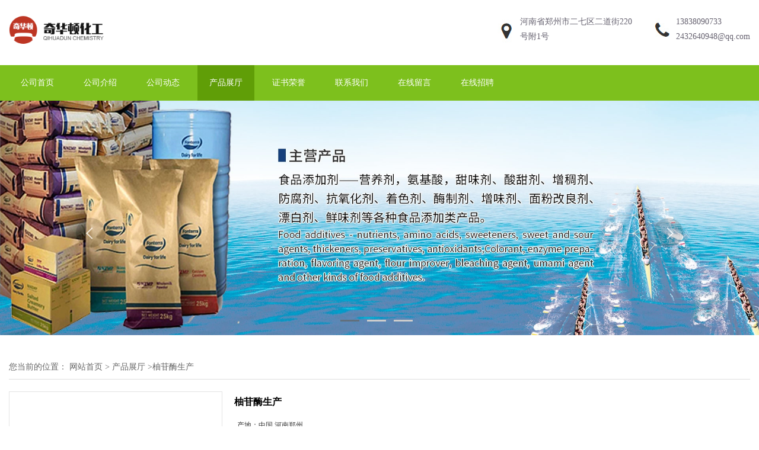

--- FILE ---
content_type: text/html; charset=utf-8
request_url: http://www.qihuadunbio.com/products/show4991342.html
body_size: 6290
content:
<!DOCTYPE HTML>
<html>
<head>
<meta http-equiv="Content-Type" content="text/html; charset=utf-8" />
<meta name="viewport" content="width=device-width, initial-scale=1.0, maximum-scale=1.0, user-scalable=no" />
<title>柚苷酶生产-郑州奇华顿化工产品有限公司</title>
<meta http-equiv="keywords" content="柚苷酶生产">
<meta http-equiv="description" content="【产品简介】 柚苷酶是一种能水解柚苷生成柚配基起到脱苦作用的酶。由β-鼠李糖苷酶和β-葡萄糖苷酶组成。柚苷先经β-鼠李糖苷酶水解为鼠李糖与普鲁宁(prunin，无苦味但有涩味)；后者再由β-葡萄糖苷酶水解成为全部无苦味、涩味的柚配质。常用的柚苷酶生产菌...">


<script>
    if(true){
        var curl = window.location.href;
        var defurl = "http://www.qihuadunbio.com";
        if(curl.indexOf(defurl)<0){
            if (defurl.indexOf("http://")==0){
                curl = curl.replace(defurl.replace("http:","https:"),defurl);
            }else{
                curl = curl.replace(defurl.replace("https:","http:"),defurl);
            }
            window.location.href = curl;
        }
    }
</script>
<link rel="stylesheet" type="text/css" href="/web/mb/cn/green01/css/base.css">
<link rel="stylesheet" type="text/css" href="/web/mb/cn/green01/css/top.css">
<link rel="stylesheet" type="text/css" href="/web/mb/cn/green01/css/bottom.css">
<link rel="stylesheet" type="text/css" href="/web/mb/cn/green01/css/layout.css">

<script type="text/javascript" src="/web/mb/cn/green01/js/jquery-1.11.1.min.js"></script>
<script type="text/javascript" src="/web/mb/cn/green01/js/common.js"></script>
<script type="text/javascript" src="/web/mb/cn/green01/js/jq_scroll1.js"></script>
<script type="text/javascript" src="/web/mb/cn/green01/js/Tony_Tab.js"></script>


<link rel="stylesheet"type="text/css" href="/web/mb/cn/green01/css/swiper-3.4.2.min.css">
<link rel="stylesheet"type="text/css" href="/web/mb/cn/green01/css/product_detail.css">

</head>
<body>
<div class="header">
 <div class="top">
  <a href="/" class="logo_l">
		<img src="https://img4.21food.cn/img/msite/2017/6/14/jimmyxiaohan$a10d11d0d1aae_49d8.png" alt="郑州奇华顿化工产品有限公司" title="沙雷肽酶供货商,卡拉胶供应商,黄原胶工厂价格,黄原胶生产厂家-郑州奇华顿化工产品有限公司"/>
   </a>
  <div class="top_et">
   <ul>
	 <li class="ad"><span>
	  <em>河南省郑州市二七区二道街220号附1号</em>
	 </span></li>
	<li class="tel"><span>
		<em><a href="tel:13838090733" title="13838090733">13838090733</a></em>
		<em><a href="mailto:2432640948@qq.com" rel="nofollow" target="_blank">2432640948@qq.com</a></em>
	</span></li>
   </ul>
  </div><!--top_et-->
  <a href="javascript:void(0)" class="mul_m"><img src="/web/mb/cn/green01/images/mul.png" /></a>
  <div class="tk_cb_bg">&nbsp;</div><!--tk_cb_bg-->
  <div class="nav_two">
   <ul>
	<a  title="" class="" href="/ " >公司首页</a>
	<a  title="" class="" href="/about.html " >公司介绍</a>
	<a  title="" class="" href="/news/list--p1.html " >公司动态</a>
	<a  title="" class="omm" href="/products/list--p1.html " >产品展厅</a>
	<a  title="" class="" href="/honors/list--p1.html " >证书荣誉</a>
	<a  title="" class="" href="/contact.html " >联系我们</a>
	<a  title="" class="" href="/feedback.html " >在线留言</a>
	<a  title="" class="" href="/hr/ " >在线招聘</a>
  </ul>
 </div><!--nav_two-->
 </div><!--top-->
 <div class="nav">
  <ul>
	<a  title="" class="" href="/ " >公司首页</a>
	<a  title="" class="" href="/about.html " >公司介绍</a>
	<a  title="" class="" href="/news/list--p1.html " >公司动态</a>
	<a  title="" class="omm" href="/products/list--p1.html " >产品展厅</a>
	<a  title="" class="" href="/honors/list--p1.html " >证书荣誉</a>
	<a  title="" class="" href="/contact.html " >联系我们</a>
	<a  title="" class="" href="/feedback.html " >在线留言</a>
	<a  title="" class="" href="/hr/ " >在线招聘</a>
  </ul>
 </div><!--nav-->
</div><!--header-->
<div class="header_h">&nbsp;</div><!--header_h-->


<div class="banner-box slideBox">
<div class="bd">
 <ul>
		
		<li><div class="m-width">

                <img src="https://img6.21food.cn/img/msite/2018/12/12/jimmyxiaohan$20ca6a05eeb1d_a3a2.jpg" alt=""/>
        </div></li>
		
		<li><div class="m-width">

                <img src="https://img6.21food.cn/img/msite/2018/12/12/jimmyxiaohan$20ca6a250df32_fe9c.jpg" alt=""/>
        </div></li>
		
		<li><div class="m-width">

                <img src="https://img6.21food.cn/img/msite/2018/12/12/jimmyxiaohan$20ca6a440a6fd_48e0.jpg" alt=""/>
        </div></li>
 </ul>
 </div>
 <div class="banner-btn">
  <a class="prev" href="javascript:void(0);">&lt;</a>
  <a class="next" href="javascript:void(0);">&gt;</a>
 <div class="hd"><ul>
		 <li class="">&nbsp;</li>
		 <li class="">&nbsp;</li>
		 <li class="">&nbsp;</li>
   </ul>
  </div>
 </div><!--banner-btn-->
</div><!--banner-box-->


<div class="prot_ma_in">
 <div class="clearfix prot_main_t">
<style type="text/css">
.title_l{line-height:40px;margin:0px auto;font-size:14px;height:40px;overflow:hidden;}
.title_l a{color: #666;}
</style>


<div class="title_l">
  <div class="title_l_ul">您当前的位置：
                <a href="/" title="网站首页">网站首页</a> &gt;
                <a href="/products/list--p1.html">产品展厅</a>
                &gt;<a>柚苷酶生产</a>
 </div><!--title_l_ul-->
</div><!--title_l-->

<link rel="stylesheet" type="text/css" href="/web/mb/publicCss/product.css">
<script src="/web/mb/publicJs/jqzoom.base.js?v=20230706"></script>
<script src="/web/mb/publicJs/jquery.jqzoom.js"></script>
<div class="list_box">
    <!-- showpic -->
    <div class="prolist" style="margin-top:20px;">
        <div class="pr_deti_main">
            <div class="clearfix pr_detai_top">
                <div class="wth674">
                    <div class="product-show">
                        <div class="region-detail-gallery">
                           
                            <div id="preview" class="spec-preview">
							  
                                <table width="360" height="360" border="0" cellspacing="0" cellpadding="0">
                                    <tr>
                                        <td width="360" height="360" align="center" valign="middle">
                                            <div class="prism-player" id="player-con" style="margin: 0px auto; display:none;"></div>
                                            <span class="jqzoom">
                                         <img src="https://img5.21food.cn/simg/album/2018/3/27/jimmyxiaohan1721027.jpg" jqimg="https://img5.21food.cn/img/album/2018/3/27/jimmyxiaohan1721027.jpg" class="cv_mfrt" alt="">
                                </span>
                                        </td>
                                    </tr>
                                </table>
                            </div><!--spec-preview-->
                            <div class="spec-scroll">
                                <div class="prev">&nbsp;</div>
                                <div class="next">&nbsp;</div>
                                <div class="items">
                                    <ul>
                                        <li
                                                class="add"
                                        ><img src="https://img5.21food.cn/simg/album/2018/3/27/jimmyxiaohan1721027.jpg" mid="https://img5.21food.cn/simg/album/2018/3/27/jimmyxiaohan1721027.jpg" big="https://img5.21food.cn/img/album/2018/3/27/jimmyxiaohan1721027.jpg" isvideo="0" onclick="preview(this,360);"></li>
                                        <li
                                        ><img src="https://img5.21food.cn/simg/album/2018/3/27/jimmyxiaohan1721027.jpg" mid="https://img5.21food.cn/simg/album/2018/3/27/jimmyxiaohan1721027.jpg" big="https://img5.21food.cn/img/album/2018/3/27/jimmyxiaohan1721027.jpg" isvideo="0" onclick="preview(this,360);"></li>
                                        <li
                                        ><img src="https://img5.21food.cn/simg/album/2018/3/27/jimmyxiaohan1721027.jpg" mid="https://img5.21food.cn/simg/album/2018/3/27/jimmyxiaohan1721027.jpg" big="https://img5.21food.cn/img/album/2018/3/27/jimmyxiaohan1721027.jpg" isvideo="0" onclick="preview(this,360);"></li>
                                    </ul>
                                </div><!--items-->
                            </div><!--spec-scroll-->
                            <!--缩图结束-->
                        </div>
                        <div class="det_plt">
                            <div class="product_title">柚苷酶生产</div>
                            <div class="price-content">
                                <div class="detail-texta">
                                    <div class="price-outer-div">
                                        <ul>
                                            <li><span>产地：<span>中国  河南郑州</span></span></li>
                                        </ul>
                                        <div class="clear"></div>
                                    </div>

                                    <ul class="product-zd ">
                                        <li><strong>价格：</strong> ￥578/公斤</li>
                                        <li><strong>发布日期：</strong> 2018-03-28</li>
                                        <li><strong>更新日期：</strong> 2025-11-06</li>
                                    </ul>
                                </div>

                            </div>
                            <div class="detail-button">
                                <div class="prof_se_nd"><a href="/feedback.html?title=柚苷酶生产" style="color:#fff;">发送咨询信息</a></div>
                            </div>
                        </div><!--det_plt-->
                        <div class="cl"></div>

                    </div>
                    <div class="cl"></div>
                </div>

            </div><!--pr_detai_top-->
            <div class="prof_all prof_width"><span>产品详请</span></div><!--prof_all-->
            <div class="prog_leg">

                <table width="100%" border="0" cellspacing="0" cellpadding="0" bgcolor="#f9f9f9">
                    <tbody>
                    <tr>
                        <td width="5%" height="45" align="left" nowrap="nowrap">酶活力保存率 </td>
                        <td width="15%" height="45" align="left">
                            99％
                        </td>
                    </tr>
                    <tr>
                        <td width="5%" height="45" align="left" nowrap="nowrap">砷含量 </td>
                        <td width="15%" height="45" align="left">
                            0.002％
                        </td>
                    </tr>
                    <tr>
                        <td width="5%" height="45" align="left" nowrap="nowrap">型号 </td>
                        <td width="15%" height="45" align="left">
                            食品级
                        </td>
                    </tr>
                    <tr>
                        <td width="5%" height="45" align="left" nowrap="nowrap">包装规格 </td>
                        <td width="15%" height="45" align="left">
                            25kg/件
                        </td>
                    </tr>
                    <tr>
                        <td width="5%" height="45" align="left" nowrap="nowrap">酶活力 </td>
                        <td width="15%" height="45" align="left">
                            40万
                        </td>
                    </tr>
                    <tr>
                        <td width="5%" height="45" align="left" nowrap="nowrap">有效物质含量 </td>
                        <td width="15%" height="45" align="left">
                            99％
                        </td>
                    </tr>
                    <tr>
                        <td width="5%" height="45" align="left" nowrap="nowrap">重金属 </td>
                        <td width="15%" height="45" align="left">
                            0.001%
                        </td>
                    </tr>
                    </tbody>
                </table>

            </div><!--prog_leg--><!--prog_leg-->
            <div class="ntf_pcde">
                <p style="margin-top:0;margin-right:0;margin-bottom:0;margin-left:0;text-indent:0;padding:0 0 0 0 "><span style="font-family: 黑体;letter-spacing: 0;font-size: 20px"><span style="font-family:黑体">【产品简介】</span></span></p><p style="margin-top:0;margin-right:0;margin-bottom:0;margin-left:0;text-indent:0;padding:0 0 0 0 "><span style="font-family: &#39;Hiragino Sans GB&#39;;letter-spacing: 0;font-size: 20px">&nbsp; &nbsp; &nbsp;柚苷酶是一种能水解柚苷生成柚配基起到脱苦作用的酶。由β-鼠李糖苷酶和β-葡萄糖苷酶组成。柚苷先经β-鼠李糖苷酶水解为鼠李糖与普鲁宁(prunin，无苦味但有涩味)；后者再由β-葡萄糖苷酶水解成为全部无苦味、涩味的柚配质。常用的柚苷酶生产菌为黑曲霉、米曲霉和青霉属的一些菌种。</span></p><p style="margin-top:0;margin-right:0;margin-bottom:0;margin-left:0;text-indent:0;padding:0 0 0 0 "><span style="font-family: &#39;Hiragino Sans GB&#39;;letter-spacing: 0;font-size: 20px">&nbsp;</span></p><p style="margin-top:0;margin-right:0;margin-bottom:0;margin-left:0;text-indent:0;padding:0 0 0 0 "><span style="font-family: 黑体;letter-spacing: 0;font-size: 20px"><span style="font-family:黑体">【产品性状】</span></span></p><p style="margin-top:0;margin-right:0;margin-bottom:0;margin-left:0;text-indent:0;padding:0 0 0 0 "><span style="font-family: &#39;Hiragino Sans GB&#39;;letter-spacing: 0;font-size: 20px">&nbsp; &nbsp; &nbsp;主要含有两种酶，一种是鼠李糖苷酶，可使苦味的柚苷水解成鼠李糖和野樱素。第二种是葡萄糖苷酶。它可使野樱素水解成无味的柚配质和葡萄糖。柚苷酶作用的最适pH值为3.5~5.0，最适温度为50~60℃。</span></p><p style="margin-top:0;margin-right:0;margin-bottom:0;margin-left:0;text-indent:0;padding:0 0 0 0 "><span style="font-family: &#39;Hiragino Sans GB&#39;;letter-spacing: 0;font-size: 20px">&nbsp;</span></p><p style="margin-top:0;margin-right:0;margin-bottom:0;margin-left:0;text-indent:0;padding:0 0 0 0 "><span style="font-family: 黑体;letter-spacing: 0;font-size: 20px"><span style="font-family:黑体">【产品用途】</span></span></p><p style="margin-top:0;margin-right:0;margin-bottom:0;margin-left:0;text-indent:0;padding:0 0 0 0 "><span style="font-family: &#39;Hiragino Sans GB&#39;;letter-spacing: 0;font-size: 20px">&nbsp; &nbsp; &nbsp;酶制剂。主要用于柚子和苦味橘子的果汁、果肉和果皮等的脱苦。用量为0.01％~0.05％，果汁的脱苦时间为1~4h（pH3.5~5.0，温度20~50℃）。需要脱苦的浓缩果汁，脱苦前不宜稀释，因为体系中糖浓度过高会抑制β-葡萄糖苷酶对野樱素的水解。</span></p><p style="margin-top:0;margin-right:0;margin-bottom:0;margin-left:0;text-indent:0;padding:0 0 0 0 "><span style="font-family: &#39;Hiragino Sans GB&#39;;letter-spacing: 0;font-size: 20px"><span style="font-family:Hiragino Sans GB">物化性质：柚苷酶溶于水，不溶于乙醇。它可以将柑橘类苦味成分分解成无味的野樱素和柚配质。</span></span></p><p style="margin-top:0;margin-right:0;margin-bottom:0;margin-left:0;text-indent:0;padding:0 0 0 0 "><span style="font-family: &#39;Hiragino Sans GB&#39;;letter-spacing: 0;font-size: 20px">&nbsp;</span></p><p style="margin-top:0;margin-right:0;margin-bottom:0;margin-left:0;text-indent:0;padding:0 0 0 0 "><span style="font-family: 黑体;letter-spacing: 0;font-size: 20px"><span style="font-family:黑体">【应用领域】</span></span></p><p style="margin-top:0;margin-right:0;margin-bottom:0;margin-left:0;text-indent:0;padding:0 0 0 0 "><span style="font-family: &#39;Hiragino Sans GB&#39;;letter-spacing: 0;font-size: 16px">&nbsp; &nbsp; &nbsp;</span><span style="font-family: &#39;Hiragino Sans GB&#39;;letter-spacing: 0;font-size: 20px"><span style="font-family:Hiragino Sans GB">食品：用于乳制食品、肉制食品、烘焙食品、面制食品、调味食品等。</span></span><span style="font-family: &#39;Hiragino Sans GB&#39;;letter-spacing: 0;font-size: 20px"><br/></span><span style="font-family: &#39;Hiragino Sans GB&#39;;letter-spacing: 0;font-size: 20px">&nbsp; &nbsp; &nbsp;饲料：宠物罐头、动物饲料、水产饲料、维生素饲料等。</span></p><p style="margin-top:0;margin-right:0;margin-bottom:0;margin-left:0;text-indent:0;padding:0 0 0 0 "><span style="font-family: &#39;Hiragino Sans GB&#39;;letter-spacing: 0;font-size: 20px">&nbsp;</span></p><p style="margin-top:5px;margin-right:0;margin-bottom:5px;margin-left:0;text-indent:0"><span style="letter-spacing: 0;font-size: 16px"></span></p><p><span style=";font-family:Calibri;font-size:14px">&nbsp;</span></p><p><br/></p>
            </div><!--ntf_pcde-->
        </div><!--pr_deti_main-->
    </div>
    <script>function tomessage(s,d){
        document.getElementById("stype").value=s;
        document.getElementById("sid").value=d;
        document.formdetail.method="POST";
        document.formdetail.submit();
    }</script>
    <form method="post" action="message.html" name="formdetail" id="formdetail">
        <input type="hidden" name="stype" id="stype" value="">
        <input type="hidden" name="sid" id="sid" value="">
    </form>
<style>.price-outer-div li{width: 100%;}
</style>


</div>



<style type="text/css">
.ews_t_t{line-height:45px;margin:0px auto;font-size:16px;height:45px;overflow:hidden;color:#333;font-weight:bold;text-align: left;}
.ews_t_tl{overflow:hidden;}
.ews_t_tl a{float:left;color:#555;display:block;height:36px;line-height:36px;padding:0px 15px;background:#eeeeee;font-size:14px;margin-right:20px;margin-bottom:20px;border-radius:6px;-moz-border-radius:6px;-webkit-border-radius:6px;text-align: left;}
.prto_zi_ul li{float:left;width:23%;margin-bottom:10px;padding-right:2%;list-style:none;}
.prto_zi_ul li table{width:100%;height:200px;}
.prto_zi_ul {padding:0px;margin:0px;width:100%;display:block;overflow:hidden;}
.prto_zi_ul li table img{max-width:100%;max-height:200px;}
.text_mdf{display:block;height:25px;overflow:hidden;color:#333;line-height:25px;font-size:14px;text-align:center;}
.text_mdf a{color:#333;}
.news_tag{padding:0px 20px;}

.swe_md{background:#fff;}
</style>

<div class="swe_md">

<div class="news_tag">
<div class="ews_t_t">相关产品：</div><!--ews_t_t-->
<ul class="prto_zi_ul">
    <li>
	  <table width="100%" border="0" cellspacing="0" cellpadding="0">
          <tr>
            <td align="center" valign="middle">
            <a href="/products/show22116317.html" target="_blank">
            <img src="https://img9.21food.cn/img/album/2024/5/6/jimmyxiaohan1024011.png" alt="">
             </a>
            </td>
          </tr>
         </table>
         <div class="text_mdf">
            <a href="/products/show22116317.html" target="_blank">黄原胶  食品 增稠剂  食品级  食用胶 饮料悬浮剂</a>
        </div>
    </li>
    <li>
	  <table width="100%" border="0" cellspacing="0" cellpadding="0">
          <tr>
            <td align="center" valign="middle">
            <a href="/products/show22470713.html" target="_blank">
            <img src="https://img10.21food.cn/img/album/2025/10/14/jimmyxiaohan1353049.png" alt="">
             </a>
            </td>
          </tr>
         </table>
         <div class="text_mdf">
            <a href="/products/show22470713.html" target="_blank">供应不溶性糖精  邻苯甲酰磺酰亚胺  CAS:81-07-2直销</a>
        </div>
    </li>
    <li>
	  <table width="100%" border="0" cellspacing="0" cellpadding="0">
          <tr>
            <td align="center" valign="middle">
            <a href="/products/show22470714.html" target="_blank">
            <img src="https://img10.21food.cn/img/album/2025/10/14/jimmyxiaohan1352031.png" alt="">
             </a>
            </td>
          </tr>
         </table>
         <div class="text_mdf">
            <a href="/products/show22470714.html" target="_blank">食品级 乳果糖厂家 异构化乳糖 功能性甜味剂 乳果糖液直销</a>
        </div>
    </li>
    <li>
	  <table width="100%" border="0" cellspacing="0" cellpadding="0">
          <tr>
            <td align="center" valign="middle">
            <a href="/products/show22470716.html" target="_blank">
            <img src="https://img10.21food.cn/img/album/2025/10/10/jimmyxiaohan0940007.png" alt="">
             </a>
            </td>
          </tr>
         </table>
         <div class="text_mdf">
            <a href="/products/show22470716.html" target="_blank">壳聚糖季铵盐 用于凝胶 1kg 25kg 原料样品分装现货直销</a>
        </div>
    </li>
</ul>
</div><!--news_tag-->
</div><!--swe_md-->

 </div><!--prot_main_t--> 
</div><!--prot_ma_in-->


<script type="text/javascript" src="/web/mb/publicJs/common.js"></script>


<style typpe="text/css">
    .flot_cuext{width:174px;position:fixed;right:0px;top:100px;background:#006fed;padding:2px;}
    .lot_cu1{height:37px;}
    .lot_cu1 span{float:left;line-height:37px;color:#fff;font-size:18px;font-family:"微软雅黑";margin-left:10px;}
    .lot_cu2{background:#fff;padding:0px 11px 15px;}
    .lot_cu1 a{float:right;margin-top:11px;margin-right:9px;}
    .lot_cu2 dl{padding:10px 0px 15px;border-bottom:1px dashed #006fed;}
    .lot_cu2 dl dd{color:#314985;font-size:12px;line-height:35px;word-break:break-all;table-layout:fixed;overflow:hidden;}
    .lot_cu2 dl dd span{float:left;}
    .lot_cu2 dl dd em{float:left;}
    .lot_cu2 dl dd em img{margin-top:3px;}
    .lot_cu2 dl dd strong{color:#314985;font-size:14px;}
    .lot_cet1{margin:19px 0px;text-align:center;}
    .lot_cet2{width: 125px;height: 125px;margin:8px auto 10px;border:1px solid #eeeeee;text-align:center;padding:6px;}
    .lot_cet2 img{max-width: 110px;max-height: 110px;}
    .lot_cet3{text-align:center;line-height:25px;color:#314985;font-size:14px;font-family:"微软雅黑";}
    .flot_cuext{
        z-index: 999999;
    }
</style>



<script>
    function hideQq() {
        $(".flot_cuext").hide();
    }
</script><div class="footer">
  <dl>
   
   <div class="footer_b">
<a href="/sitemap.xml" target="_blank" class="zzb07link">XML</a>
                技术支持：
                <!-- 技术支持 -->
                <a href="https://www.21food.cn/" id="21food" class="TechnicalSupport" target="_blank">食品商务网</a>&nbsp;&nbsp;
                <a href="https://china.guidechem.com/" id="guidechem" class="TechnicalSupport" target="_blank">盖德化工网</a>&nbsp;&nbsp;
				<br/>郑州奇华顿化工产品有限公司 版权所有(C) 2025
     </div><!--footer_b-->
   </dl>
 </div><!--footer-->



<script type="text/javascript">
  $(".slideBox").slide({mainCell:".bd ul",autoPlay:true});
 </script>
<script src="/js/jquery.cookie.js"></script>

<script>
    $("img").each(function(){
        if($(this).attr('src')=='') $(this).remove();
    });
    if(location.href.indexOf('/news/list')!=-1){
        $("img").error(function () {
            $(this).remove();
        });
    }else {
        $("img").error(function () {
            $(this).attr("src", "/images/nophoto.png");
        });
    }
</script>
<script type='text/javascript' src='https://tj.21food.cn/js/visitcount.js'></script> 
<script type='text/javascript' defer> 
var _visitCount_ = new VisitCount(); 
_visitCount_.dbName='foodcn'; 
_visitCount_.source='pc'; 
_visitCount_.sid=4991342; 
_visitCount_.clientkey='1765239342895_0016'; 
_visitCount_.comid=1174443; 
_visitCount_.vcomid=0; 
_visitCount_.keyword=''; 
_visitCount_.stype='pro'; 
_visitCount_.visittimes=1; 
_visitCount_.data=''; 
_visitCount_.types=''; 
_visitCount_.time='1765239342942'; 
_visitCount_.sign='2f811146f73c9aa7b0c18693c370952e'; 
_visitCount_.sentReq(); 
function _doAction_(sid,stype,action,actiondata,scomid){
	_visitCount_.doaction(sid,stype,action,actiondata,scomid);
 }
</script>
<script type="text/javascript" src="/web/mb/cn/green01/js/swiper.min.js"></script>
<script type="text/javascript" src="/web/mb/cn/green01/js/product_detail.js"></script>
</body>
</html>

--- FILE ---
content_type: text/css
request_url: http://www.qihuadunbio.com/web/mb/cn/green01/css/top.css
body_size: 847
content:
@charset "utf-8";
/* CSS Document */
.header{position:fixed;left:0px;top:0px;width:100%;height:166px;background:#fff;z-index:1001;}
.top{max-width:1310px;margin:0px auto;padding: 20px 15px;overflow: hidden;}
.logo_l{float:left;}
.logo_l img{max-height:66px;max-width:345px;}
.top_et{float:right;}
.top_et ul li{float:left;margin-left:20px;height:66px;}
.top_et ul li em{display:block;color:#666270;line-height:25px;font-size:14px;}
.top_et ul li em a{color:#666270;}
.top_et ul li.ad span{background: url(../images/ad.jpg) left 8px no-repeat;padding-left: 38px;height: 56px;display: block;margin-top: 4px;overflow:hidden;max-width:200px;}
.top_et ul li.tel span{background: url(../images/tel.jpg) left 7px no-repeat;padding-left: 43px;height:56px;display: block;margin-top: 4px;}
.top_et ul li.dat span{background: url(../images/date.jpg) left 6px no-repeat;padding-left:55px;height:56px;display: block;margin-top: 4px;}
.header_h{height:166px;}
.nav{width:100%;height:60px;background: #7dc01d;line-height: 60px;}
.nav ul{max-width:1310px;margin:0px auto;padding:0px 15px;}
.nav ul a{float:left;padding:0px 20px;color:#fff;font-size:14px;display:block;margin-right:10px;}
.nav ul a:hover{background:#609e07;color:#fff;}
.mul_m{display:none;float:right;margin-top:10px;}
.mul_m img{height:22px;}
.tk_cb_bg{width:100%;height:100%;opacity:0.5;-moz-opacity:0.5;filter:alpha(opacity=50);position:fixed;left:0px;top:0px;background:#000;z-index:9;display:none;}
.nav_two{width: 0px;box-shadow: 5px 0px 30px rgba(76, 76, 76, .16);position:fixed;right: 0px;top:0px;z-index:11;background:#fff;height: 100%;overflow:hidden;}
.nav_two ul{padding:15px 0px;}
.nav_two a{display:block;color:#333;font-size:16px;padding:0px;width:100%;margin-right: 0px;text-align: center;float: none;line-height: 45px;}
.nav ul a.omm{background:#609e07;color:#fff;}

@media (max-width:920px) {
.top_et{display:none;}	
.mul_m{display:block;}	
.nav{display:none;}
.header{height:60px;}
.top{padding: 10px 15px;overflow: hidden;}
.header_h{height:60px;}
.logo_l img{max-height:40px;max-width:345px;}


}

@media (max-width:460px) {
.top{position:relative;}
.top .mul_m{position:absolute;right:15px;top:13px;}

}

--- FILE ---
content_type: text/css
request_url: http://www.qihuadunbio.com/web/mb/cn/green01/css/bottom.css
body_size: 628
content:
@charset "utf-8";
/* CSS Document */
.footer{width:100%;background:#484848;padding:20px 0px}
.footer dl{max-width:1310px;margin:0px auto;overflow:hidden;padding:0px 15px;}
.footer ul{float:left;line-height:30px;}
.footer_b{float:right;text-align:right;color: #aaaaaa;font-size:12px;line-height:30px;}
.footer_b a{color: #62a8ea;}

.footer ul span{float:left;color:#aaaaaa;font-size:14px;}
.footer ul em{float:left;}
.footer ul em a{color:#aaaaaa;font-size:14px;}
.footer ul em i{margin:0px 5px;color:#aaaaaa;}
.footer ul em a:hover{color:#7dc01d;}
.footer_b img{max-height:18px;}
@media (max-width:720px) {

	
}

--- FILE ---
content_type: text/css
request_url: http://www.qihuadunbio.com/web/mb/cn/green01/css/layout.css
body_size: 4394
content:
@charset "utf-8";
/* CSS Document */
.xc_dtt span{position:absolute;left:10px;top:5px;color: #fff;font-size:15px;}
.xc_dtt{border-radius: 5px; border: 1px solid; border-color: #999999; border-color: #7dc01d; box-shadow: 0 1px 3px rgba(0, 37, 55, 0.05);padding: 5px 0;max-width:1310px;margin:10px auto;height:40px;line-height:40px;position:relative;overflow:hidden;background: #7dc01d;}
.xc_dtt ul{margin-left:90px;height:40px;overflow:hidden;}
.xc_dtt ul li{height:40px;line-height:40px;font-size:12px;overflow:hidden;}
.xc_dtt ul li a{color:#fff;}
.xc_dtt ul li a i{font-style:normal;margin-left:10px;}
#scrollDiv{padding:0px 15px;}

/* banner-box */
.banner-box{width:100%;position:relative;overflow:hidden;min-height:100px;}
.banner-box .bd{ width:100% !important;}
.banner-box .bd li .m-width {width:100%;margin:0 auto;overflow:hidden;text-align:center;}
.banner-box .bd li{width:100% !important;}
.banner-box .bd li a{display:block;background-size:auto;}
.banner-box .bd li a img{width:100%;}
.banner-box .bd li .m-width img{width:100%;}
.banner-btn a{display:block;width:50px;height:50px;position:absolute;top:0;filter:alpha(opacity=70);-moz-opacity:0.7;-khtml-opacity:0.7;opacity:0.7;color:#fff;text-align:center;line-height:50px;font-size:16px;border-radius:50%;-moz-border-radius:50%;-webkit-border-radius:50%;background: rgba(0,0,0,.2);font-size:0px;}
.banner-btn a.prev{left:10%;position:absolute;top:50%;} 
.banner-btn a.prev:after{content:' ';position:absolute;top:50%;margin-top:-6px;left:50%;width:12px;height:12px;border:#fff solid;border-width:2px 2px 0 0;-webkit-transform:rotate(-135deg);transform:rotate(-135deg);margin-left:-5px;}
.banner-btn a.next{right:10%;position:absolute;top:50%;}
.banner-btn a.next:after{content:' ';position:absolute;top:50%;margin-top:-6px;left:50%;width:12px;height:12px;border:#fff solid;border-width:2px 2px 0 0;-webkit-transform:rotate(45deg);transform:rotate(45deg);margin-left:-8px;}
.banner-btn a:hover{background:#7dc01d;}
.banner-box .hd {position:absolute;bottom:15px;width:100%;text-align:center;}
.banner-box .hd ul li{width:32px;height:3px;text-indent:-9999px;margin-right:10px;background:#ccc;display:inline-block;cursor:pointer;}
.banner-box .hd ul li.on{background:rgba(102,102,102,.7);}

.new_apl_m{max-width:1310px;margin:30px auto;padding:0px 15px;}
.w_ap_ab{float:left;width:50%;overflow:hidden;}
.w_ap_ar{float:right;width:50%;overflow:hidden;}
.w_ap_art{margin-right:20px;overflow:hidden;}
.w_ap_ar .w_ap_art{margin-right:0px;}
.w_ap_at{display:block;line-height:30px;margin-top:10px;color:#000;font-size:18px;margin-bottom:10px;position:relative;}
.dfw_more{position:absolute;right:0px;top:0px;color:#555;font-size:14px;}
.dfw_more:hover{color:#609e07;}
.w_ap_at em{color:#999999;margin-left:10px;}
.w_ap_arf p{line-height: 25px;color:#666;font-size:12px;}
.w_ap_arf p img {-webkit-transition: all 0.5s ease-in-out;-moz-transition: all 0.5s ease-in-out;transition: all 0.5s ease-in-out;max-width:100%;}
.w_ap_arf p img:hover {transform: scale(1.08);-ms-transform: scale(1.08);-moz-transform: scale(1.08);-webkit-transform: scale(1.08);-o-transform: scale(1.08);}
.w_ap_atr dd{line-height:30px;}
.w_ap_atr dd a{display:block;line-height:30px;height:30px;overflow:hidden;color: #000000;font-size:12px;-webkit-transition: all 0.35s ease-in-out;-moz-transition: all 0.35s ease-in-out;transition: all 0.35s ease-in-out;position: relative;background:url(../images/adr.png) 0px 8px no-repeat;padding-left:15px;}
.w_ap_atr dd a:hover { -webkit-transform: translateX(10px);-moz-transform: translateX(10px);-ms-transform: translateX(10px);-o-transform: translateX(10px);
transform: translateX(10px);color: #609e07;background:url(../images/adr.png) 0px -70px no-repeat;padding-left:15px;}
.prot_main{background:#f5f5f5;padding:30px 15px;}

.prot_main_t{max-width:1310px;margin:0px auto;}
.w_ap_a_bt{width:25%;float:left;}
.w_ap_a_rt{width:75%;float:right;}

.drt_mdfr{width:100%;overflow:hidden;}
.drt_mdfr li{float:left;width:23.5%;margin-right:2%;margin-bottom:20px;background:#fff;transition: transform 0.5s, box-shadow 0.5s;-moz-transition: transform 0.5s, box-shadow 0.5s; -ms-transition: transform 0.5s, box-shadow 0.5s;-o-transition: transform 0.5s, box-shadow 0.5s;-webkit-transition: transform 0.5s, box-shadow 0.5s;}
.drt_mdfr li:nth-child(4n){margin-right:0px;}
.drt_mdfr li table{width:100%;border:1px soldi #e5e5e5;height:200px;}
.drt_mdfr li table img{max-width:100%;max-height:195px;}
.drt_mdfr li span{display:block;height:30px;line-height:30px;color:#666;font-size:15px;}
.drt_mdfr li span a{display:block;height:30px;line-height:30px;color:#666;font-size:15px;overflow:hidden;text-align:center;}
.rt_mdr{padding:15px;}
.drt_mdfr li:hover{transform: translateY(-3px); -moz-transform: translateY(-3px); -webkit-transform: translateY(-3px); -ms-transform: translateY(-3px);-o-transform: translateY(-3px);box-shadow: 0 4px 10px rgba(0, 0, 0, 0.15);}

.zh_de_er1{text-align:center;display: flex;justify-content: center;align-items: center;overflow: hidden;max-height:500px;width:100%;}
.vidr_md{width:100%;}


.prod_n{background: #0961bb;margin-bottom:20px;}
.prod_n li{display:block;height:45px;padding:0px 20px;line-height:45px;border-bottom:1px solid #fff;background: #7dc01d;}
.prod_n li a{display:block;height:45px;line-height:45px;color:#fff;font-size:15px;position:relative;cursor:pointer !important;webkit-transition: all 0.35s ease-in-out; -moz-transition: all 0.35s ease-in-out;
    transition: all 0.35s ease-in-out;}
.prod_n li a:hover{text-indent: 1em;}
.prod_n li a:after{content:' ';position:absolute;top:50%;margin-top:-4px;right:0px;width:8px;height:8px;border:#fff solid;border-width:1px 1px 0 0;-webkit-transform:rotate(45deg);transform:rotate(45deg);}
.w_ap_dr{border:1px solid #e4eaec;height: 35px;line-height: 35px;border-radius:16px;-moz-border-radius:16px;-webkit-border-radius:16px;background:#fff;padding-left:10px;position:relative;}
.w_ap_dr_txt{width: 95%;height: 32px;line-height: 32px;border:0px;outline:none;color:#666;font-size:12px;}
.w_ap_dr_txtt{width: 41px;height: 35px;border:0px;outline:none;cursor:pointer !important;background:url(../images/secr.png) center center no-repeat;background-size:18px 18px;position: absolute;right: 0px;top: 0px;}

.w_at_p_at{display:block;line-height:40px;color:#666;font-size:16px;margin-bottom:10px;border-bottom:1px solid #ddd;}
.w_at_p_at em{display:inline-block;}
.prot_ma_in{background:#fff;padding:30px 15px;}
.side_ons li{display:block;line-height:35px;font-size:13px;color:#333;}
.side_ons li em{color:#7dc01d;}
.side_ons {margin-bottom:20px;}
.title_l{line-height:35px;color:#666;font-size:14px;border-bottom:1px solid #ddd;}
.title_l a{color:#666;}
.about_m p{margin-top:20px;}
.about_m img{max-width:100%;}
.about_m{line-height:25px;font-size:12px;color:#333;}


.contact_m{line-height:25px;font-size:12px;color:#333;padding:20px 0px;}
.contact_m ul{border-bottom:1px dashed #e5e5e5;padding-bottom:10px;margin-bottom:10px;}
.contact_m p strong{font-size:16px;}
.contact_m p img{max-width:100%;}

.feed_m{margin-top:30px;}
.form-group{line-height:36px;margin-bottom:22px;position:relative;display:inline-block;width:100%;}
.form-control{border:1px solid #e4eaec;border-radius:4px;-moz-border-radius:4px;-webkit-border-radius:4px;line-height:36px;height:36px;outline:none;color:#666;font-size:12px;padding-left:2%;width:97%;}
textarea.form-control{border:1px solid #e4eaec;border-radius:4px;-moz-border-radius:4px;-webkit-border-radius:4px;line-height:36px;height:180px;outline:none;color:#666;font-size:12px;padding:10px 2%;width:95%;}
#code{border:1px solid #e4eaec;border-radius:4px;-moz-border-radius:4px;-webkit-border-radius:4px;line-height:36px;height:36px;outline:none;color:#666;font-size:12px;padding-left:2%;width:40%;float: left;}
.btn-primary{border:1px solid #7dc01d;border-radius:4px;-moz-border-radius:4px;-webkit-border-radius:4px;line-height:36px;height:36px;outline:none;color:#666;font-size:12px;width:100%;background:#7dc01d;color:#fff;cursor:pointer !important;}
.form-group label{position:absolute;left:0px;bottom:-20px;line-height:20px;color:#666;font-size:12px;}
.form-group label.error{color:#ff0000;}
.form-group span{display:inline-block;line-height:36px;height:36px;margin-left: 10px;color:#666;font-size:12px;}
.form-group span img{float:left;}
.form-group span a{display:inline-block;color:#666;font-size:12px;}
.drt_mdfr_mdf{margin:20px 0px 0px;}
.drt_mdfr_mdf li{margin:10px 1% 20px;width:23%;}
.drt_mdfr_mdf li .rt_mdr{box-shadow: 0 0px 5px rgba(0,0,0,.2);}

/*分页*/
.met_pager { margin-top: 20px; text-align: center; color: #76838f; }
.met_pager span{margin:0px 5px;}
.setInput{border: 1px solid #e4eaec;width: 50px;height: 31px;line-height: 31px;outline: none;text-align: center;border-radius: 2px;-moz-border-radius: 2px;-webkit-border-radius: 2px;}
.met_pager * { display: inline-block; }
.met_pager a { padding: 9px 15px; border: 1px solid #e4eaec; border-right: none; background: #fff; text-align: center; color: #76838f; }
.met_pager a:hover { background: #f5f5f5; text-decoration: none; }
.met_pager a.NextA { border-right: 1px solid #e4eaec; }
.met_pager .PreSpan,
.met_pager .NextSpan { padding: 9px 15px; border: 1px solid #e4eaec; background: #fff; color: #ccd5db; cursor: default; }
.met_pager .firstPage,
.met_pager .lastPage { min-width: 40px; height: 28px; line-height: 28px; }
.met_pager a.Ahover { border-color: #038a03; background: #038a03;border-color: ; background: ; color: #fff; cursor: default; }
.met_pager a.Ahover:hover { border-color: #038a03; background: #038a03;border-color: ; background: ; color: #fff; }
.met_pager a { text-decoration: none; }
.met_pager a:active,
.met_pager a:focus,
.met_pager a:hover { text-decoration: none; }
.met_pager .PageText { display: none; margin-left: 10px; color: #aaa; }
.met_pager .firstPage,
.met_pager .lastPage { height: auto; line-height: inherit; }
.pager li { width: 49%; display: inline-block; }
.pager li a { max-width: 100%; }
.product_list_page_met_16_3 #abc-pager-btn{border-color: #038a03;background-color: #038a03;wborder-color: ;background-color: ;}
.pageBtns{border:1px solid #038a03;background-color: #038a03;width:50px;height:30px;outline: none;text-align: center;border-radius: 2px;-moz-border-radius: 2px;-webkit-border-radius: 2px;color:#fff;}
.met_pager a.page_op_txt{border-right:1px solid #e4eaec;}
.met_pager em{margin:0px 5px;border-right:1px solid #e4eaec;}

.dlr_prt{margin-bottom:15px;}
.dlr_prt dd{list-style:none;margin-bottom:2px;background:#e6e6e6;}
.ew_t_r{display:block;height:45px;line-height:45px;padding-left:25px;color:#333;font-size:14px;overflow:hidden;}
.me_mp{display:block;height:45px;line-height:45px;position:relative;padding-right:50px;}
.me_mp em{display:block;position:absolute;top:0px;cursor:pointer !important;width:45px;height:45px;right:0px;}
.me_mp em:after{content:' ';position:absolute;top:50%;margin-top:-4px;right:25px;width:8px;height:8px;border:#333 solid;border-width:1px 1px 0 0;-webkit-transform:rotate(45deg);transform:rotate(45deg);}
.mew_tep{display:none;}
.me_mp em.omm:after{content:' ';position:absolute;top:50%;margin-top:-4px;right:25px;width:8px;height:8px;border:#333 solid;border-width:1px 1px 0 0;-webkit-transform:rotate(-45deg);transform:rotate(-45deg);}
.mew_tep a{display:block;padding-left:40px;border-top:1px solid #fff;color:#333;font-size:12px;height:45px;line-height:45px;overflow:hidden;}
.ew_t_r:hover{color:#7dc01d;}
.mew_tep a:hover{background:#fff;color:#7dc01d;}

.new_lnd_m{margin-top:20px;}
.new_lnd_m li{border: 10px solid #f7f7f7; padding: 30px 0; background-color: #fff; padding: 15px; margin-bottom: 20px;transition: all .3s;}
.des_nf2{display:block;font-size:22px;height:45px;line-height:45px;color:#333;overflow:hidden;}
.des_nf2 a{color:#333;}
.des_nf{display:block;font-size:16px;line-height:25px;color:#999;margin:5px 0px;}
.des_nf1{display:block;font-size:14px;line-height:25px;color:#999;overflow:hidden;}
.des_nf1 em{float:left;margin-right:20px;}
.des_nf2 a:hover{color:#7dc01d;}
.dhr_mt1{dispaly:block;color:#666;font-size:30px;line-height:55px;}
.dhr_mt2{dispaly:block;color:#7dc01d;font-size:14px;line-height:25px;}
.der_mds{padding:30px 0px;}
.dhr_mt3 p img{max-width:100%;}
.dhr_mt3 p{color:#666;font-size:14px;line-height:30px;}
.dhr_mt3{margin-top:15px;}

.si_de_ns{margin-bottom:30px;}
.si_de_ns li{margin-bottom:2px;background:#7dc01d;}
.si_de_ns li a{display:block;font-size:16px; width: 100%; white-space: nowrap; text-overflow: ellipsis; overflow: hidden; text-decoration: none; display: block; padding: 0px 10px 0px 20px; font-size: 15px; font-weight: 300;  position: relative;color:#ffffff;height:35px;line-height:35px;}


.ty_er{margin:20px auto;max-width:1310px;padding:0px 15px;}
.ty_er dl{border:1px solid #7dc01d;background:#7dc01d;position:relative;min-height:40px;}
.at_dr{height:40px;line-height:40px;color:#fff;font-size:14px;padding:0px 20px;position:absolute;left:0px;top:0px;}
.at_drt{margin-left:120px;background:#fff;overflow:hidden;}
.at_drt li{float:left;line-height:40px;margin:0px 10px;}
.at_drt li a{color:#999999;font-size:14px;}

.w_ap_a_bt_r{float:right;}
.w_ap_a_btl{float:left;}

.t_t_lre{display:block;line-height:35px;margin-bottom:15px;}
.t_t_lre em{display:inline-block;padding:0px 15px;color:#fff;background:#000;line-height:32px;}
.t_t_lrem img{max-width:100%;}
.t_t_lrem{line-height:25px;color:#333;font-size:14px;}
.pr_ndfe{display:block;height:35px;line-height:35px;background:#000;color:#fff;font-size:14px;padding:0px 15px;}
.prn_mxf_m{margin-top:20px;}
.sc_et_m dl dd{height:285px;}
.sc_et_m dl dd ul{border:1px solid #e5e5e5;}
.sc_et_m dl dd:hover ul{border-bottom:2px solid #ffd504;}
.sc_et_m dl dd table{width:100%;height:250px;}
.sc_et_m dl dd table img{max-width:100%;max-height:250px;}
.sc_et_m dl dd span{display:block;height:35px;line-height:35px;text-align:center;color:#666;font-size:14px;overflow:hidden;}
.sc_et_m dd span a{color:#62a8ea;}
.sc_et_m{max-width:100%;height:300px;margin:20px auto 20px;position:relative;}
.sc_et_m_prt{height:300px;width:100%;overflow:hidden;}
.sc_et_m .prev{right: 70px;top: -24px;width:20px;height:17px;background:none;}
.sc_et_m .prev:after{content:' ';position:absolute;top:50%;margin-top:-4px;left:50%;width:8px;height:8px;border:#fff solid;border-width:2px 2px 0 0;-webkit-transform:rotate(-135deg);transform:rotate(-135deg);margin-left:-5px;}
.sc_et_m .next{right: 8px;top: -24px;width:20px;height:17px;background:none;}
.sc_et_m .next:after{content:' ';position:absolute;top:50%;margin-top:-4px;left:50%;width:8px;height:8px;border:#fff solid;border-width:2px 2px 0 0;-webkit-transform:rotate(45deg);transform:rotate(45deg);margin-left:-8px;}
.index_swiper_control{position:absolute;right:0px;top:0px;width:60px;z-index:1;}
.prt_mad_m{margin-top:20px;}

.jbor_m{margin-top:20px;}
.jbor_m li{line-height:30px;color:#666;font-size:14px;}
.jbor_m li span{color:#333;font-weight:bold;}
.jbor_m{padding-bottom:20px;margin-bottom:20px;border-bottom:1px dashed #e5e5e5;}
#allmap{width: 100% !important;}

@media (max-width:1000px) {
.w_ap_a_bt{width:100%;}
.w_ap_a_rt{width:100%;margin-top:10px;}
.w_ap_a_rt .w_ap_art{margin-right:0px;}

}


@media (max-width:750px) {
.w_ap_ab{float:left;width:100%;overflow:hidden;}
.w_ap_ar{float:right;width:100%;overflow:hidden;margin-top:10px;}
.w_ap_art{margin-right:0px;overflow:hidden;}
.w_ap_ar .w_ap_art{margin-right:0px;}
.drt_mdfr li{width:49%;margin-right:0px;}
.drt_mdfr li:nth-child(2n){width:49%;float:right;margin-right:0px;}
.banner-btn a{display:none;}
.drt_mdfr_mdf li{margin:0px 1% 30px;width:47%;}
.drt_mdfr_mdf li:nth-child(2n){margin:0px 1% 30px;width:47%;}

}


/* 分页 */
a{text-decoration:none;}
*{padding:0; margin:0; list-style:none;}
address,cite,em {font-style:normal;}
.page_tp{margin:27px auto;text-align:center;height:32px;line-height:32px;display:inline-block;width:100%;}
.page_op_txt{background:#fff;border:1px solid #ccc;height:30px;line-height:30px;padding:0px 10px !important;display:inline-block;color:#333333;font-size:12px;font-family:"微软雅黑";margin-right:10px;display:inline-block;margin-left:10px;outline:none;border-radius:2px;-moz-border-radius:2px;-webkit-border-radius:2px;}
.page_tp span{color:#6d6d6d;font-size:12px;font-family:"微软雅黑";display:inline-block;padding:0px !important;border:0px !important;background:none;}
.red_pcd{width:40px;height:28px;line-height:28px;color:#6d6d6d;font-size:12px;font-family:"微软雅黑";border:1px solid #ccc;padding-left:5px;margin-right:10px;margin-left:10px;display:inline-block;margin-top:1px;outline:none;text-align:center;border-radius:2px;-moz-border-radius:2px;-webkit-border-radius:2px;}
.red_pcd1{width:46px;height:30px;border:1px solid #e5e5e5;color:#333;font-size:12px;font-family:"微软雅黑";background:none;cursor:pointer !important;margin-left:10px;display:inline-block;margin-top:1px;background:#efefef;border-radius:2px;-moz-border-radius:2px;-webkit-border-radius:2px;}
.page_tp em{display:inline-block;margin-right:10px;}
.page_op_txtu{color:#bbb;}
.page_tp em a{background:#fff;border:1px solid #e5e5e5;padding:0px;height:30px;line-height:30px;width:36px;display:inline-block;color:#333333;font-size:13px;font-family:"微软雅黑";text-align:center;margin:0px 5px;border-radius:2px;-moz-border-radius:2px;-webkit-border-radius:2px;}
.page_tp em a.on{border:1px solid #b6b6b6;color:#fff;background:#b6b6b6;font-weight:bold;}
.page_tp em a.on_last{border-right:1px solid #e5e5e5;}


--- FILE ---
content_type: application/javascript
request_url: http://www.qihuadunbio.com/web/mb/cn/green01/js/common.js
body_size: 618
content:
// JavaScript Document

$(document).ready(function(){
  $(".mul_m").click(function () {
        $(".nav_two").animate({width: '150px'});
        $(".tk_cb_bg").show();
    });
    $(".tk_cb_bg").click(function () {
        $(".nav_two").animate({width: '0'});
        $(".tk_cb_bg").hide();
    });
	$(".more_all").click(function () {
		$(this).toggleClass("omm");
		$(this).parents(".dlr_prt dd").siblings(".dlr_prt dd").find(".more_all").removeClass("omm");
		$(this).parent().next(".mew_tep").toggle();
		$(this).parents(".dlr_prt dd").siblings(".dlr_prt dd").find(".mew_tep").hide();
	});
	
});
